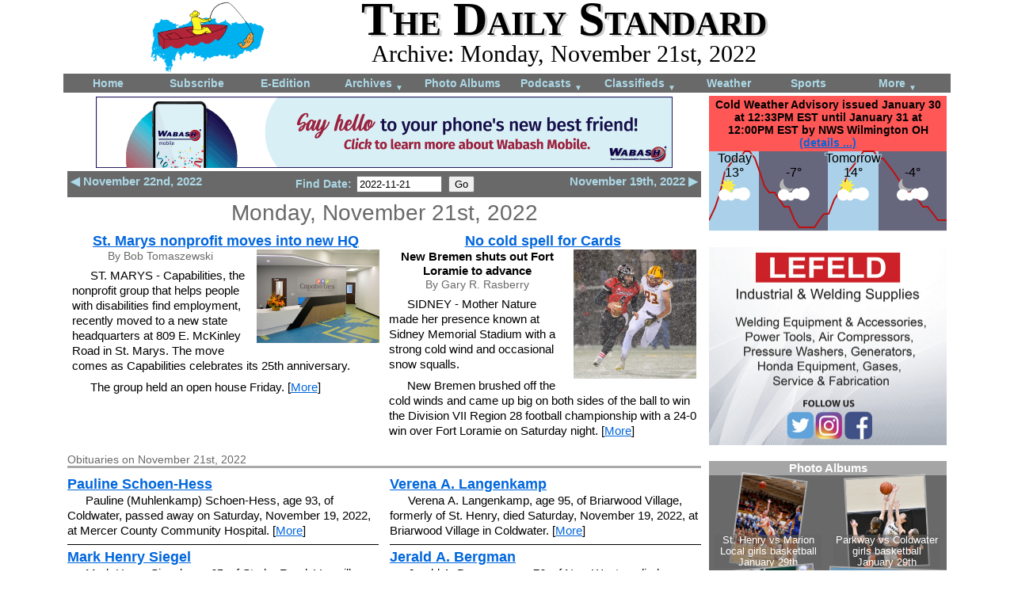

--- FILE ---
content_type: text/html; charset=UTF-8
request_url: https://dailystandard.com/archive/2022-11-21/pictures/
body_size: 7203
content:
<!DOCTYPE html>
<html>
<head>
    <meta http-equiv="content-type" content="text/html; charset=utf-8" />
    <meta name="viewport" content="width=device-width, initial-scale=1">
    <title>Monday, November 21st, 2022 | The Daily Standard</title>
        <link rel="stylesheet" type="text/css" href="/styles/main_layout_1753800650.css" />
    <link rel="stylesheet" type="text/css" href="/styles/main_content_1753800650.css" />
    <link rel="stylesheet" type="text/css" href="/styles/navigation_1753800650.css" />
    <link rel="stylesheet" type="text/css" href="/styles/web_ads_1763750736.css" />
    <link rel="stylesheet" type="text/css" href="/styles/weather_widget_1753800650.css" />
<link rel="stylesheet" type="text/css" href="/scripts/jquery-ui/jquery-ui.min.css" />
    
    <style type="text/css">
        /* moved items for day display to main_content.css bec shared with home page */
div.prev_next_nav {
    margin-top: 4px;
    padding: 4px;
    background-color: dimgrey;
    color: lightblue;
    font-weight: bold;
    text-align: center;
}
div.prev_next_nav a:link, div.prev_next_nav a:visited {
    text-decoration: none;
    color: lightblue;
}
div.prev_next_link {
    font-size: 110%;
}
ul.archive_nav { /* lists of years and months */
    text-align: left;
    font-size: 125%;
}
li.archive_nav_day, div.archive_nav_day {
    margin-bottom: 4px;
    padding-bottom: 4px;
    border-bottom: 1px solid darkgrey;
    text-align:center;
}
#archive_search_form {
    max-width: 400px;
    margin: 0px auto 0px auto;
}
div.search_form_element {
    float: left;
    margin: 10px 0px 0px 10px;
}
div.search_form_element span {
    font-size: 125%;
    font-weight: bold;
}
div.search_result_nav {
    text-align: center;
    font-size: 150%;
    margin: 16px;
}
div.search_result {
    max-width: 400px;
    margin: 0px auto 8px auto;
    border-bottom: 1px solid grey;
}
div.search_result img {
    display: block;
    margin: 0px auto;
}
div.archive_nav_links {
    margin: 4px auto 0px auto;
    text-align: center;
    max-width: 500px;
}
@media screen and (max-width: 775px) {
/* moved items for day display to main_content.css bec shared with home page */
div.prev_next_nav_form_wrapper {
    clear: both;
}
}
    </style>
    <script type="text/javascript" src="/scripts/jquery/jquery-1.11.3.min.js"></script>
    <script type="text/javascript" src="/scripts/counter.js"></script>
    
    <script type="text/javascript" src="/scripts/jquery-ui/jquery-ui.min.js"></script>
    <script type="text/javascript" src="/scripts/setup_counter.js"></script>
    
    <script>
        $(function() {
    $("#archive_nav_date" ).datepicker({
        dateFormat: 'yy-mm-dd',
        showOtherMonths: true,
        selectOtherMonths: true,
        changeMonth: true,
        changeYear: true,
        minDate: new Date(2006, 7 - 1, 1),
        maxDate: 0,
        yearRange: "2006:",
        beforeShowDay: function(date_obj) {
            // could also remove holidays, just Sundays for now
            var flag = true;
            if(date_obj.getDay() == 0) flag = false;
            return [flag, "", ""];
        }
        /*
        showOn: "both",
        buttonImage: "/scripts/jquery-ui/images/calendar.gif",
        buttonImageOnly: true,
        buttonText: "Select date",
        */
    })
});

$(document).ready(function(){
    
    // set key presses once bec on docuemt
    //counter = 0;
    $(document).keyup(function(event){
        // .keydown will continue triggering as long as held down
    //counter++;
    //alert('keypress: '+event.which+" "+counter);
    //console.log('keypress: '+event.which+" "+counter);
    if(event.which == 39) {
        // next
        var new_url = $("#link_next").attr("href");
        window.location.href = new_url;
        return false;
    }
    if(event.which == 37) {
        // previous
        var new_url = $("#link_prev").attr("href");
        window.location.href = new_url;
        return false;
    }
    });
    // don't think swiping is a good method here (no obvious swiping target that isn't already filled with navigation links)
});
    </script>
    
    <meta name="ds_counter_page_id" content="4" />
    <meta name="ds_counter_content_id" content="0" />
    <meta name="ds_counter_secondary_id" content="0" />
    
    <link rel="apple-touch-icon" sizes="180x180" href="/apple-touch-icon-180x180-precomposed.png">
    <link rel="apple-touch-icon" sizes="167x167" href="/apple-touch-icon-167x167-precomposed.png">
    <link rel="apple-touch-icon" sizes="152x152" href="/apple-touch-icon-152x152-precomposed.png">
    <link rel="apple-touch-icon" sizes="120x120" href="/apple-touch-icon-120x120-precomposed.png">
</head>

<body>
        <div id="header">
            
            <div>
            <a href="/"><img class="mast_logo" src="/graphics/logo-2017-04.png" alt="The Daily Standard Newspaper logo" /></a>
            </div>
            <div class="text_container">
                <div class="mast_text">The Daily Standard</div>
                <div class="title">Archive: Monday, November 21st, 2022</div>
                <!-- <a href='/login'>Login</a> -->
            </div>
            <div style="clear:both"></div>
        </div>


<div id="nav_horz">
<nav>
    <a id="nav_hambuger" style="text-align:right;padding:4px;" href="#">Menu <span style="font-size: 50%;">&#9660;</span></a>
    <ul id="nav">
        <li><a href="/">Home</a></li>
        <li><a href="/static/subscribe.php">Subscribe</a></li>
        <li><a href="https://subscription.dailystandard.com/">E-Edition</a></li>
        <li><a href="/archive/">Archives <span class="down_arrow">&#9660;</span></a>
            <ul>
                <li><a href="/archive/">Archives</a></li>
                <li><a href="/archive/obits.php">Obituary Archives</a></li>
            </ul>
        </li>
        <li><a href="/albums/">Photo Albums</a></li>
        <li><a href="/podcasts/">Podcasts <span class="down_arrow">&#9660;</span></a>
            <ul>
                <li><a href="/podcasts/">Podcasts</a></li>
                <li><a href="/video/">Video</a></li>
            </ul>
        </li>
        <li><a href="/classifieds/">Classifieds <span class="down_arrow">&#9660;</span></a>
            <ul>
                <li><a href="/classifieds/">Classifieds</a></li>
                <li><a href="/legal_ads/">Public Notices</a></li>
            </ul>
        </li>
        <li><a href="/weather/">Weather</a></a>
        </li>
        <li class="narrower"><a href="/sports/">Sports</a></li>
        <li class="wider"><a href="/static/more_nav.php">More <span class="down_arrow">&#9660;</span></a>
            <ul>
                <li><a href="/static/contact.php">Contacts</a></li>
                <li><a href="/static/advertising.php">Advertising</a></li>
                <li><a href="https://subscription.dailystandard.com/pay">Subscription Payment</a></li>
                <li><a href="/picts_community/">Community Pictures</a></li>
                <li><a href="/special/maps/historic/">Historical Maps</a></li>
                <li><a href="/forms/">Forms</a></li>
                <li><a href="/static/locations.php">Locations</a></li>
                <li><a href="/special/election/">Elections</a></li>
            </ul>
        </li>
    </ul>
</nav>
    <div class="nav_bottom"></div>
</div>
<div id="content_wrapper">
<div class="right_wrapper" style="float:right;">
<div id="weather">
<div class="weather_alert">
    <span class="weather_alert_headline">Cold Weather Advisory issued January 30 at 12:33PM EST until January 31 at 12:00PM EST by NWS Wilmington OH <a href="/weather/" class="details_link">(details ...)</a></span>
    <div class="detail">* WHAT...Very cold wind chills as low as 15 below zero expected.<br />* WHERE...Portions of east central and southeast Indiana, northeast and northern Kentucky, and central, south central, and west central Ohio.<br />* WHEN...From 7 PM this evening to noon EST Saturday.<br />* IMPACTS...The cold wind chills as low as 15 below zero could result in hypothermia if precautions are not taken.</div>
</div>
<a href="/weather/" style="text-decoration:none;color:inherit;">
<svg viewBox="0 0 300 100" preserveAspectRatio="xMidYMin slice" style="position:relative;background-color:none;display:block;font-family:Arial, Helvetica, sans-serif;font-size:14; width: 100%; padding-bottom: 33.3%; height: 1px; overflow: visible;">

    <rect x="0" y="0" width="63" height="100" style="fill:rgb(170,209,233);" />
    <rect x="63" y="0" width="87" height="100" style="fill:rgb(102,102,125);" />
    <rect x="150" y="0" width="64" height="100" style="fill:rgb(170,209,233);" />
    <rect x="214" y="0" width="86" height="100" style="fill:rgb(102,102,125);" />
    
    <g stroke="black" stroke-width="1" shape-rendering="crispEdges">
        
    </g>
    <g font-size="11" text-anchor="left" fill="black">
        
    </g>
    <g stroke="black" stroke-width="1" shape-rendering="crispEdges">
        
    </g>
    <g font-size="11" text-anchor="left" fill="black">
        
    </g>
    <g stroke="black" stroke-width="1" shape-rendering="crispEdges">
        
        
    </g>
    
    <polyline points="0 87 8 70 14 52 20 26 26 17 33 9 39 9 45 0 51 0 58 9 64 26 70 44 76 52 83 52 89 61 95 70 101 70 108 87 114 96 120 96 126 96 133 96 139 87 145 79 151 79 158 61 164 52 170 44 176 26 183 17 189 9 195 0 201 0 208 0 214 9 220 9 226 17 233 26 239 35 245 44 251 52 258 52 264 61 270 70 276 70 283 79 289 87 300 87" stroke="rgba(190, 16, 16, 1.0)" stroke-width="2" fill="none" />
    <g font-size="11" text-anchor="" fill="black">
        
    </g>
    

    <text x="34" y="14" text-anchor="middle" font-size="16" font-family="sans-serif" stroke="rgb(170,209,233)" stroke-opacity="0.8" stroke-width="3">Today
        <tspan x="32" y="32" >13&deg;</tspan>
    </text>
    <text x="34" y="14" text-anchor="middle" font-size="16" font-family="sans-serif">Today
        <tspan x="32" y="32" >13&deg;</tspan>
    </text>
        <image x="12" y="30" width="40" height="46" xlink:href="/graphics/weather/svg/clouds-partly.svg" />
    <text x="109" y="14" text-anchor="middle" font-size="16" font-family="sans-serif" stroke="rgb(102,102,125)" stroke-opacity="0.8" stroke-width="3">
        <tspan x="107" y="32" >-7&deg;</tspan>
    </text>
    <text x="109" y="14" text-anchor="middle" font-size="16" font-family="sans-serif">
        <tspan x="107" y="32" >-7&deg;</tspan>
    </text>
        <image x="87" y="30" width="40" height="46" xlink:href="/graphics/weather/svg/clouds-partly-night.svg" />
    <text x="184" y="14" text-anchor="middle" font-size="16" font-family="sans-serif" stroke="rgb(170,209,233)" stroke-opacity="0.8" stroke-width="3">Tomorrow
        <tspan x="182" y="32" >14&deg;</tspan>
    </text>
    <text x="184" y="14" text-anchor="middle" font-size="16" font-family="sans-serif">Tomorrow
        <tspan x="182" y="32" >14&deg;</tspan>
    </text>
        <image x="162" y="30" width="40" height="46" xlink:href="/graphics/weather/svg/clouds-partly.svg" />
    <text x="259" y="14" text-anchor="middle" font-size="16" font-family="sans-serif" stroke="rgb(102,102,125)" stroke-opacity="0.8" stroke-width="3">
        <tspan x="257" y="32" >-4&deg;</tspan>
    </text>
    <text x="259" y="14" text-anchor="middle" font-size="16" font-family="sans-serif">
        <tspan x="257" y="32" >-4&deg;</tspan>
    </text>
        <image x="237" y="30" width="40" height="46" xlink:href="/graphics/weather/svg/clouds-partly-night.svg" />
</svg>
</a>
</div>
</div><!-- right_wrapper -->
<div class="left_wrapper">

<div class="ad_leaderboard">
    <a href="/a_d_s/click.php?from=%2Farchive%2Findex.php&pos=1&ad=842" target="_blank">
<img class="ad_leaderboard" src="/a_d_s/2026/wabash_mutual_telephone/wabash_telephone_2026-01-14.gif" alt="a_d" /></a>
</div>



    <div class="prev_next_nav">
        
        <div class="prev_next_link" style="float:left;">
            <a href="/archive/2022-11-22/" id="link_prev">&#9664; November 22nd, 2022</a>
        </div>
        <div class="prev_next_link" style="float:right;">
            <a href="/archive/2022-11-19/" id="link_next">November 19th, 2022 &#9654;</a>
        </div>
        <div class="prev_next_nav_form_wrapper">
        <form action="/archive/index.php" method="post">
        Find Date: <input type="text" id="archive_nav_date" style="width:100px;" name="view_date" value="2022-11-21" />
        <input type="submit" value="Go" />
        </form>
        </div>
        <div style="clear:both;"></div>
    </div>
<div class="day_display_container" >
    <div class="archive_date" style="font-size:200%;">Monday, November 21st, 2022</div>
    
        <!--<div class="section">Online stories on November 21st, 2022</div>-->
        <div style="text-align:center;">
            
        <div class="story_preview">
        <div class="story_preview_inner"><!-- for padding inside % width div -->
            <div class="subhead" style="text-align:center;"><a href="/archive/2022-11-21/stories/46556/st-marys-nonprofit-moves-into-new-hq">St. Marys nonprofit moves into new HQ</a></div>
            <a href="/archive/2022-11-21/stories/46556/st-marys-nonprofit-moves-into-new-hq">
            <img src="/picts/2022/11/21/2022-11-21_1_full.jpg" /></a>
            <div class="subhead" style="text-align:center;font-size:110%;margin-top:0px;"></div>
            <div class="writer" style="text-align:center;">By Bob Tomaszewski</div>
            <div class="body"></div><div class="body">ST. MARYS - Capabilities, the nonprofit group that helps people with disabilities find employment, recently moved to a new state headquarters at 809 E. McKinley Road in St. Marys. The move comes as Capabilities celebrates its 25th anniversary.</div><div class="body">The group held an open house Friday. [<a href="/archive/2022-11-21/stories/46556/st-marys-nonprofit-moves-into-new-hq">More</a>]</div>
            <div style="clear:both;"></div>
        </div>
        </div>
        <div class="story_preview">
        <div class="story_preview_inner"><!-- for padding inside % width div -->
            <div class="subhead" style="text-align:center;"><a href="/archive/2022-11-21/stories/46558/no-cold-spell-for-cards">No cold spell for Cards</a></div>
            <a href="/archive/2022-11-21/stories/46558/no-cold-spell-for-cards">
            <img src="/picts/2022/11/21/2022-11-21_6_full.jpg" /></a>
            <div class="subhead" style="text-align:center;font-size:110%;margin-top:0px;">New Bremen shuts out Fort Loramie to advance</div>
            <div class="writer" style="text-align:center;">By Gary R. Rasberry</div>
            <div class="body"></div><div class="body">SIDNEY - Mother Nature made her presence known at Sidney Memorial Stadium with a strong cold wind and occasional snow squalls.</div><div class="body">New Bremen brushed off the cold winds and came up big on both sides of the ball to win the Division VII Region 28 football championship with a 24-0 win over Fort Loramie on Saturday night. [<a href="/archive/2022-11-21/stories/46558/no-cold-spell-for-cards">More</a>]</div>
            <div style="clear:both;"></div>
        </div>
        </div>
        </div>
    
        <div class="section">Obituaries on November 21st, 2022</div>
        <div class="two_col">
            
        <div class="no_col_break bottom_line">
            
            <div class="subhead" style="display:inline-block;"><a href="/archive/2022-11-21/obituaries/19151/pauline-schoen-hess">Pauline Schoen-Hess</a></div>
            <div class="body">Pauline (Muhlenkamp) Schoen-Hess, age 93, of Coldwater, passed away on Saturday, November 19, 2022, at Mercer County Community Hospital. [<a href="/archive/2022-11-21/obituaries/19151/pauline-schoen-hess">More</a>]</div>
            <div style="clear:both;"></div>
        </div>
        <div class="no_col_break bottom_line">
            
            <div class="subhead" style="display:inline-block;"><a href="/archive/2022-11-21/obituaries/19152/mark-henry-siegel">Mark Henry Siegel</a></div>
            <div class="body">Mark Henry Siegel, age 65, of Studer Road, Versailles, passed away of natural c [<a href="/archive/2022-11-21/obituaries/19152/mark-henry-siegel">More</a>]</div>
            <div style="clear:both;"></div>
        </div>
        <div class="no_col_break bottom_line">
            
            <div class="subhead" style="display:inline-block;"><a href="/archive/2022-11-21/obituaries/19153/paul-l-klinghirn">Paul L Klinghirn</a></div>
            <div class="body">Paul L Klinghirn, age 91, of Coldwater, passed away on Saturday, November 19, 2022, at Briarwood Village, Coldwater. [<a href="/archive/2022-11-21/obituaries/19153/paul-l-klinghirn">More</a>]</div>
            <div style="clear:both;"></div>
        </div>
        <div class="no_col_break bottom_line">
            
            <div class="subhead" style="display:inline-block;"><a href="/archive/2022-11-21/obituaries/19154/verena-a-langenkamp">Verena A. Langenkamp</a></div>
            <div class="body">Verena A. Langenkamp, age 95, of Briarwood Village, formerly of St. Henry, died Saturday, November 19, 2022, at Briarwood Village in Coldwater. [<a href="/archive/2022-11-21/obituaries/19154/verena-a-langenkamp">More</a>]</div>
            <div style="clear:both;"></div>
        </div>
        <div class="no_col_break bottom_line">
            
            <div class="subhead" style="display:inline-block;"><a href="/archive/2022-11-21/obituaries/19155/jerald-a-bergman">Jerald A. Bergman</a></div>
            <div class="body">Jerald A. Bergman, age 76, of New Weston, died on Sunday, November 20, 2022, at Joint Township Hospital in St. Marys. [<a href="/archive/2022-11-21/obituaries/19155/jerald-a-bergman">More</a>]</div>
            <div style="clear:both;"></div>
        </div>
        </div>
    
        <div class="section">Local pictures on November 21st, 2022</div>
        <div style="text-align:center;">
            
            <a href="/archive/2022-11-21/pictures/48528/"><img class="pict_nav_other_link" src="/picts/2022/11/21/2022-11-21_1_full.jpg" /></a>
            <a href="/archive/2022-11-21/pictures/48529/"><img class="pict_nav_other_link" src="/picts/2022/11/21/2022-11-21_2_full.jpg" /></a>
            <a href="/archive/2022-11-21/pictures/48530/"><img class="pict_nav_other_link" src="/picts/2022/11/21/2022-11-21_3_full.jpg" /></a>
            <a href="/archive/2022-11-21/pictures/48531/"><img class="pict_nav_other_link" src="/picts/2022/11/21/2022-11-21_4_full.jpg" /></a>
            <a href="/archive/2022-11-21/pictures/48532/"><img class="pict_nav_other_link" src="/picts/2022/11/21/2022-11-21_5_full.jpg" /></a>
            <a href="/archive/2022-11-21/pictures/48533/"><img class="pict_nav_other_link" src="/picts/2022/11/21/2022-11-21_6_full.jpg" /></a>
            <a href="/archive/2022-11-21/pictures/48534/"><img class="pict_nav_other_link" src="/picts/2022/11/21/2022-11-21_7_full.jpg" /></a>
            <a href="/archive/2022-11-21/pictures/48535/"><img class="pict_nav_other_link" src="/picts/2022/11/21/2022-11-21_8_full.jpg" /></a>
            <a href="/archive/2022-11-21/pictures/48536/"><img class="pict_nav_other_link" src="/picts/2022/11/21/2022-11-21_9_full.jpg" /></a>
            <a href="/archive/2022-11-21/pictures/48537/"><img class="pict_nav_other_link" src="/picts/2022/11/21/2022-11-21_10_full.jpg" /></a>
        </div>
    
        <div class="section">Subscriber <!--and paid--> stories on November 21st, 2022</div>
        <div class="two_col">
            
        <div class="no_col_break story_preview_col">
            <div class="kicker" style="text-align:center;font-size:110%;margin-bottom:-3px;"></div>
            <div class="subhead"><a href="https://subscription.dailystandard.com/pay/singlecopy/2022-11-21" style="color:black;">Woman charged with cruelty to animals</a></div>
            <a href="https://subscription.dailystandard.com/pay/singlecopy/2022-11-21" style="color:black;"></a>
            <div class="subhead" style="font-size:110%;margin-top:1px;">Suspect is wife of man linked to 'crush videos'</div>
            <div class="body">CELINA - The wife of a Celina man linked to "animal crush" videos has been charged with multiple counts of animal torture.</div><div class="body">Heather Marie Vanwoert,</div>
            <div style="clear:both;"></div>
        </div>
        <div class="no_col_break story_preview_col">
            <div class="kicker" style="text-align:center;font-size:110%;margin-bottom:-3px;"></div>
            <div class="subhead"><a href="https://subscription.dailystandard.com/pay/singlecopy/2022-11-21" style="color:black;">Inflation has Gobbled up Thank$giving</a></div>
            <a href="https://subscription.dailystandard.com/pay/singlecopy/2022-11-21" style="color:black;"></a>
            <div class="subhead" style="font-size:110%;margin-top:1px;"></div>
            <div class="body">As many Americans look forward to spending time with family and friends during Thanksgiving this week, the rising cost of the traditional holiday feast also looms ahead.</div>
            <div style="clear:both;"></div>
        </div>
        <div class="no_col_break story_preview_col">
            <div class="kicker" style="text-align:center;font-size:110%;margin-bottom:-3px;"></div>
            <div class="subhead"><a href="https://subscription.dailystandard.com/pay/singlecopy/2022-11-21" style="color:black;">St. Marys barn fire takes hours to put out</a></div>
            <a href="https://subscription.dailystandard.com/pay/singlecopy/2022-11-21" style="color:black;"></a>
            <div class="subhead" style="font-size:110%;margin-top:1px;"></div>
            <div class="body">ST. MARYS - Firefighters spent several hours early Saturday morning fighting a barn fire at 17420 Koenig Road in St. Marys. St. Marys City Fire Captain Rammel said the barn was a total loss.</div>
            <div style="clear:both;"></div>
        </div>
        <div class="no_col_break story_preview_col">
            <div class="kicker" style="text-align:center;font-size:110%;margin-bottom:-3px;"></div>
            <div class="subhead"><a href="https://subscription.dailystandard.com/pay/singlecopy/2022-11-21" style="color:black;">Flyers rout Mustangs to advance</a></div>
            <a href="https://subscription.dailystandard.com/pay/singlecopy/2022-11-21" style="color:black;">
            <img src="/picts/2022/11/21/2022-11-21_9_full.jpg" /></a>
            <div class="subhead" style="font-size:110%;margin-top:1px;"></div>
            <div class="body">WAPAKONETA - In sub-freezing, windy, intermittently snowy conditions Saturday night, Marion Local put on a football clinic.</div><div class="body">The Flyers dismantled A</div>
            <div style="clear:both;"></div>
        </div>
        <div class="no_col_break story_preview_col">
            <div class="kicker" style="text-align:center;font-size:110%;margin-bottom:-3px;">Area Roundup</div>
            <div class="subhead"><a href="https://subscription.dailystandard.com/pay/singlecopy/2022-11-21" style="color:black;">Panthers improve to 2-0</a></div>
            <a href="https://subscription.dailystandard.com/pay/singlecopy/2022-11-21" style="color:black;"></a>
            <div class="subhead" style="font-size:110%;margin-top:1px;"></div>
            <div class="body">Compiled by Gary R. Rasberry<br /></div><div class="body">Parkway jumped out to a 19-2 lead over Lehman in the first quarter and never looked back as the Panthers improved to 2-0 on the girls basketball season with a 42-24 win over the Cavaliers in Shelby County on Saturday afternoon.</div>
            <div style="clear:both;"></div>
        </div>
        </div>
        <div class="referal_link">
            <a href="/static/subscribe.php">Subscription information</a> or
            <a href="https://subscription.dailystandard.com/pay/singlecopy/2022-11-21">Buy this E-Edition</a>
        </div>
</div>


</div><!-- left_wrapper -->
<div class="right_wrapper">

<div class="ad_medium_rectangle">
    <a href="/a_d_s/click.php?from=%2Farchive%2Findex.php&pos=1&ad=673" target="_blank">
<img class="ad_medium_rectangle" src="/a_d_s/2018/lefeld_welding/lefeld_welding-2018-05-08.jpg" alt="a_d" /></a>
</div>
<div class="ratio_before">
    <div class="ratio" style="padding-top:83.4%;">
        <div class="ratio_after">
<iframe src="/a_d_s/iframe.php?ad_id=340" sandbox="allow-top-navigation" scrolling="no" marginheight ="0px" marginwidth="0px" frameborder="0" allowtransparency="true" style="border:none;width:100%;height:100%;">
  <!--Unsupported browser-->
</iframe>
        </div>
    </div>
</div>
</div><!-- right_wrapper -->
<div style="clear:both;"></div>
</div><!-- content_wrapper -->

    <div id="copyright">
        Copyright &copy; 2026 Standard Printing Co. All Rights Reserved<br />
    </div>
    
    <!-- Piwik -->
    <script type="text/javascript">
      var _paq = _paq || [];
      _paq.push(["trackPageView"]);
      _paq.push(["enableLinkTracking"]);
      _paq.push(['trackAllContentImpressions']);
    
      (function() {
         var u="/piwik/";
        _paq.push(["setTrackerUrl", u+"piwik.php"]);
        _paq.push(["setSiteId", "2"]);
        var d=document, g=d.createElement("script"), s=d.getElementsByTagName("script")[0]; g.type="text/javascript";
        g.defer=true; g.async=true; g.src=u+"piwik.js"; s.parentNode.insertBefore(g,s);
      })();
    </script>
    <!-- End Piwik Code -->
    
</body>
</html>


--- FILE ---
content_type: text/html; charset=UTF-8
request_url: https://dailystandard.com/a_d_s/iframe.php?ad_id=340
body_size: 1395
content:
<!DOCTYPE html PUBLIC "-//W3C//DTD XHTML 1.0 Transitional//EN"
    "http://www.w3.org/TR/xhtml1/DTD/xhtml1-transitional.dtd">
<html>
<head>
    <meta http-equiv="Content-Type" content="text/html; charset=utf-8" />
    <link rel="stylesheet" type="text/css" href="/styles/main_layout.css" />
    <meta http-equiv=”CACHE-CONTROL” content=”max-age=3600”>
        <style type="text/css">
        body {
    background-color: dimgrey;
}
a, a:link, a:visited, a:active, a:hover {
    color: white;
    text-decoration: none;
}
div.main_container {
    max-width: 300px;
    max-height: 250px;
    overflow: hidden;
}
div.top_label {
    position: relative;
    z-index: 20;
    text-align: center;
    background-color: rgba(225,225,225,0.5);
}
div.top_label span {
    font-size: 110%;
    font-weight: bold;
    /*background-color: rgba(100,100,100,0.5);
    padding: 0px 5px;*/
}
div.quadrant {
    width: 49.9%;
    height: 45.9%;
    position: absolute;
}
div.full_quadrant {
    position: absolute;
    top: 0px;
    bottom: 0px;
    left: 0px;
    right: 0px;
}
img.preview {
    display: block;
    max-width: 98%;
    max-height: 98%;
    width: auto;
    height: auto;
    position: absolute;
    top: 0;
    bottom: 0;
    left: 0;
    right: 0;
    margin: auto;
    border:2px solid #AAAAAA;
}
div.description {
    position: absolute;
    bottom: 0px;
    left: 5%;
    right: 5%;
    text-align: center;
    background-color: rgba(100,100,100,0.5);
    font-size: 90%;
    padding: 0px 2px;
}
@media screen and (max-width: 230px) {
div.description {
    font-size: 70%;
}
}
div.fade {
    width: 100%;
    height: 92%;
    position: absolute;
    opacity: 1;
    -webkit-transition: opacity 1s ease-in-out;
    -moz-transition: opacity 1s ease-in-out;
    -o-transition: opacity 1s ease-in-out;
    transition: opacity 1s ease-in-out;
}
    </style>
    
</head>
<body><div class="main_container">
    <div class="top_label">
        <span>
            <a href="/albums/" target="_parent">Photo Albums</a>
        </span>
    </div>
    
    <div class="quadrant" style="top:8%;left:0%;">
        <div class="full_quadrant">
            <a href="/albums/2026-01-29/8104/419877/st-henry-vs-marion-local-girls-basketball" target="_parent"><img src="/albums/2026/basketball-girls/st-henry-marion-local2/st-henry-marion-local-basketball-girls-026_full.jpg" class="preview" style="-ms-transform: rotate(8deg);-webkit-transform: rotate(8deg);transform: rotate(8deg);" /></a>
        </div>
        <div class="description">
            <a href="/albums/2026-01-29/8104/419877/st-henry-vs-marion-local-girls-basketball" target="_parent">
                St. Henry vs Marion Local girls basketball
                <br />
                January 29th
            </a>
        </div>
    </div>
    <div class="quadrant" style="top:8%;left:50%;">
        <div class="full_quadrant">
            <a href="/albums/2026-01-29/8105/419949/parkway-vs-coldwater-girls-basketball" target="_parent"><img src="/albums/2026/basketball-girls/parkway-coldwater/parkway-coldwater-basketball-girls-015_full.jpg" class="preview" style="-ms-transform: rotate(-3deg);-webkit-transform: rotate(-3deg);transform: rotate(-3deg);" /></a>
        </div>
        <div class="description">
            <a href="/albums/2026-01-29/8105/419949/parkway-vs-coldwater-girls-basketball" target="_parent">
                Parkway vs Coldwater girls basketball
                <br />
                January 29th
            </a>
        </div>
    </div>
    <div class="quadrant" style="top:54%;left:0%;">
        <div class="full_quadrant">
            <a href="/albums/2026-01-29/8106/419992/celina-vs-elida-girls-basketball" target="_parent"><img src="/albums/2026/basketball-girls/celina-elida/celina-elida-basketball-girls-002_full.jpg" class="preview" style="-ms-transform: rotate(-5deg);-webkit-transform: rotate(-5deg);transform: rotate(-5deg);" /></a>
        </div>
        <div class="description">
            <a href="/albums/2026-01-29/8106/419992/celina-vs-elida-girls-basketball" target="_parent">
                Celina vs Elida girls basketball
                <br />
                January 29th
            </a>
        </div>
    </div>
    <div class="quadrant" style="top:54%;left:50%;">
        <div class="full_quadrant">
            <a href="/albums/2026-01-26/8103/419721/winter-snow-day" target="_parent"><img src="/albums/2026/community/snow-day/snow-day-042_full.jpg" class="preview" style="-ms-transform: rotate(2deg);-webkit-transform: rotate(2deg);transform: rotate(2deg);" /></a>
        </div>
        <div class="description">
            <a href="/albums/2026-01-26/8103/419721/winter-snow-day" target="_parent">
                Winter Snow Day
                <br />
                January 26th
            </a>
        </div>
    </div>
</div></body>
</html>

--- FILE ---
content_type: text/css
request_url: https://dailystandard.com/styles/main_layout_1753800650.css
body_size: 6134
content:
/************************
    Reset some elements, based on meyerweb.com/eric/tools/css/reset/
************************/
html, body, div, img, table, tbody, tfoot, tr, th, td, footer, header, nav {
	margin: 0;
	padding: 0;
	border: 0;
}
table {
	border-collapse: collapse;
	border-spacing: 0;
}
submit, button, reset, select, input, textarea {
    margin: 2px; /* so everybody matches Safari */
}
/************************
    Body
************************/
body {
    font-family: Arial, Helvetica, sans-serif;
    font-size: 14px;
}
a:link {
    color: #0066DD;
}
a:visited {
    color: #660066;
}
a:active {
    color: #660066;
}
a:hover {
    color: #008844;
}
/************************
    Header Image
************************/
#header {
    position: relative;
    max-width: 900px;
    margin-left: auto;
    margin-right: auto;
    padding: 2px 2px 0px 2px;
}
//#header img.mast {
//    /*width: 700px;*/
//    /*height: 100px;*/
//    margin: 0px;
//    
//    max-width: 100%;
//}
//#header div.slogan {
//    position: absolute;
//    bottom: 5px;
//    right: 2px; /* matches padding */
//    background: none;
//    margin: 0px;
//    font-family: Times, serif;
//    font-size: 14px;
//}
#header img.mast_logo {
    float: left;
    width: 16%;
    
}
#header img.text_container {
    float: left;
    width: 83%;
    margin-left: 16%;
}
#header div.mast_text {
    font-family: Times, "Times New Roman", serif;
    font-weight: bold;
    font-variant: small-caps;
    text-shadow: 3px 2px #CCC;
    font-size: 60px;
    line-height: 45px; /* incase goes two lines, also moves first line up */
    
    text-align: center;
    
}
#header div.title {
    font-family: Times, "Times New Roman", serif;
    font-size: 30px;
    line-height: 25px; /* incase goes two lines, causes first line to move up */
    text-align: center;
    
    margin-top: 8px;
    
}
@media screen and (max-width:850px) {
#header div.mast_text{
    font-size: 45px;
    line-height: 32px; /* incase goes two lines, also moves first line up */
}
#header div.title{
    font-size: 25px;
    line-height: 25px; /* incase goes two lines, also moves first line up */
}
}
@media screen and (max-width:575px) {
#header div.mast_text{
    font-size: 32px;
    line-height: 21px; /* incase goes two lines, also moves first line up */
    text-shadow: none;
}
#header div.title{
    font-size: 19px;
    line-height: 17px; /* incase goes two lines, also moves first line up */
}
}
@media screen and (max-width:485px) {
#header div.mast_text{
    font-size: 29px;
    line-height: 19px; /* incase goes two lines, also moves first line up */
    text-shadow: none;
}
#header div.title{
    font-size: 17px;
    line-height: 13px; /* incase goes two lines, also moves first line up */
}
}
@media screen and (max-width:400px) {
#header div.mast_text{
    font-size: 25px;
    line-height: 16px; /* incase goes two lines, also moves first line up */
    text-shadow: none;
}
#header div.title{
    font-size: 14px;
    line-height: 9px; /* incase goes two lines, also moves first line up */
}
}
/************************
    Copyright
************************/
#copyright {
    clear: both;
    max-width: 1120px;
    margin: 10px auto 6px auto;
    background-color: lightgrey;
    text-align: center;
    font-size: 14px;
    border-radius: 6px;
}

@media screen and (max-width:1120px) {
#copyright {
    margin: 10px 1% 6px 1%;
}
}


/************************
Wrappers for all content below the navigation
************************/
#content_wrapper {
    max-width: 1120px;
    margin-left: auto;
    margin-right: auto;
}

div.left_wrapper {
    float: left;
    width: 800px;
    margin: 0px 5px;
    display: inline-block; /* needed for shorter right wrappers to move to top */
    /*overflow: hidden; needed? */
}
div.right_wrapper {
    /*float: right; not needed for shorter right wrappers to move to top */
    display: inline-block; /* needed for shorter right wrappers to move to top */
    width: 300px;
    margin: 0px 5px;
}
div.full_width_wrapper { /* think "full-bleed" content */
    float: none;
    width: 100%;
    clear: both;
}
div.center_wrapper { /* "margins" on single col content, set max-width: in page for each instance to center*/
    margin: 0px auto;
    padding: 0px 5px;
    /*min-height: 300px;  keeps very short content from allowing right-floated divs from stacking under, divs no longer floated, took from 500 to 300 px, actually set on page now */
}
div.narrow_wrapper {/* a slightly narrower wrapper for content that wont fill 800px wide */
    max-width: 600px;
    margin-left: auto;
    margin-right: auto;
    /*min-height: 300px;  keeps very short content from allowing right-floated divs from stacking under, divs no longer floated, took from 500 to 300 px, actually set on page now */
}
@media screen and (max-width: 1120px) {
div.left_wrapper {
    width: 71.428%;
}
div.right_wrapper {
    width: 26.785%;
    margin-left: 3px;
    margin-right: 3px;
}
}
@media screen and (max-width: 951px) {
div.left_wrapper {
    width: 71.188%;
}
div.right_wrapper {
    width: 26.603%;
}
}
@media screen and (max-width: 769px) {
div.left_wrapper {
    width: 70.871%;
}
div.right_wrapper {
    width: 26.397%;
}
}
@media screen and (max-width: 675px) { /* could go to 622px before stacking problems */
div.left_wrapper, div.right_wrapper {
    float: none;
    width: 98%;
    margin-left: 1%;
    margin-right: 1%;
}
}

/************************
This system keeps a div at the same aspect ratio (like iframe widget)
************************/
div.ratio_before {
    width: 100%;
    position: relative;
    max-width: 300px;
    max-height: 250px;
    margin: 20px auto 0px auto;
}
/*div.ratio::before {
    width: 100%;
    position: relative;
    max-width: 300px;
    max-height: 250px;
    margin: 20px auto 0px auto;
}*/
div.ratio {
    padding-top: 100%; /* set in line for != square, w/h% */
    display: block;
}
/*div.ratio::after {
    position: absolute;
    top: 0;
    bottom: 0;
    right: 0;
    left: 0;
}*/
div.ratio_after {
    position: absolute;
    top: 0;
    bottom: 0;
    right: 0;
    left: 0;
}